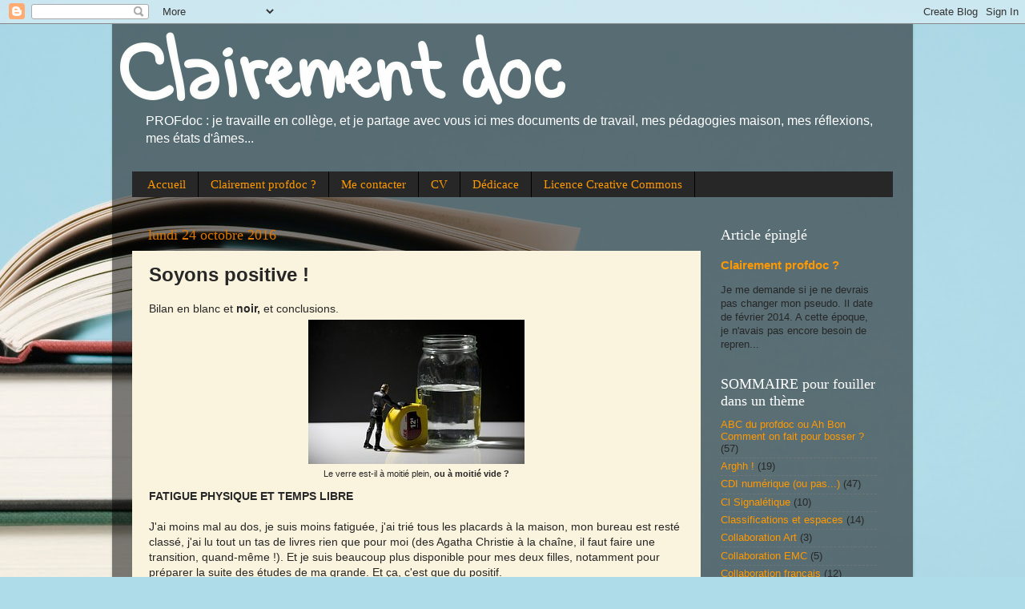

--- FILE ---
content_type: text/html; charset=UTF-8
request_url: http://clairementdoc.blogspot.com/b/stats?style=BLACK_TRANSPARENT&timeRange=LAST_MONTH&token=APq4FmD8qTHo3S6D7b0GnpABjqOvGkzGyQZbnDN_jjqrVimunQNIz0j_xstu9nbkCFCTvlT0Ekcr3iSsZdNbdF7JO6jiBNDP4w
body_size: 256
content:
{"total":6637,"sparklineOptions":{"backgroundColor":{"fillOpacity":0.1,"fill":"#000000"},"series":[{"areaOpacity":0.3,"color":"#202020"}]},"sparklineData":[[0,10],[1,9],[2,19],[3,8],[4,5],[5,8],[6,99],[7,12],[8,8],[9,51],[10,10],[11,16],[12,12],[13,21],[14,40],[15,82],[16,92],[17,57],[18,24],[19,22],[20,19],[21,11],[22,18],[23,19],[24,8],[25,4],[26,3],[27,2],[28,3],[29,0]],"nextTickMs":3600000}

--- FILE ---
content_type: text/plain
request_url: https://www.google-analytics.com/j/collect?v=1&_v=j102&a=1126964851&t=pageview&_s=1&dl=http%3A%2F%2Fclairementdoc.blogspot.com%2F2016%2F10%2Fsoyons-positive.html&ul=en-us%40posix&dt=Clairement%20profdoc%3A%20Soyons%20positive%20!&sr=1280x720&vp=1280x720&_u=IEBAAEABAAAAACAAI~&jid=1515228377&gjid=98706745&cid=125219376.1766548294&tid=UA-75116685-1&_gid=2110271952.1766548294&_r=1&_slc=1&z=1489448672
body_size: -454
content:
2,cG-DX64EM9VJG